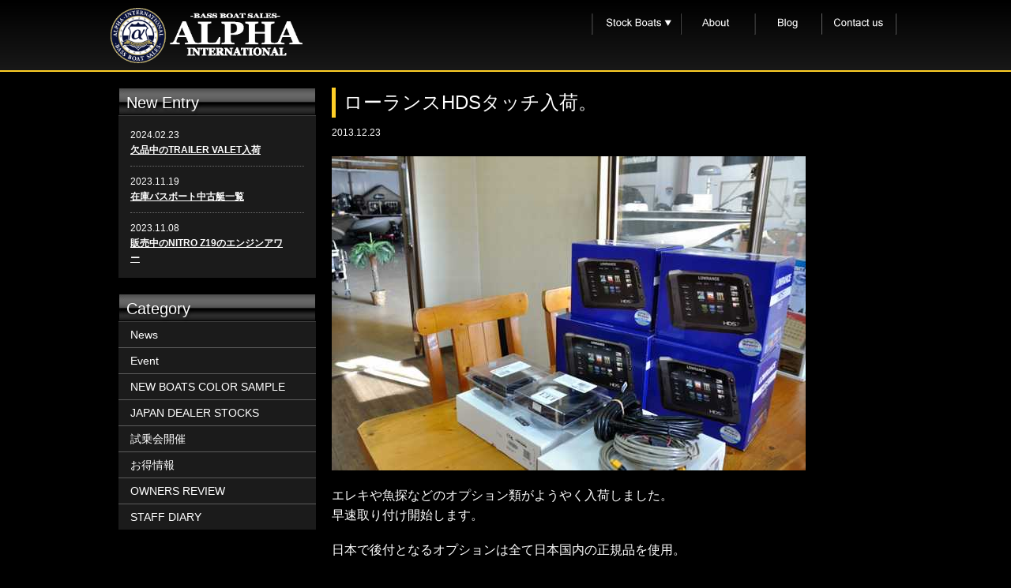

--- FILE ---
content_type: text/html; charset=UTF-8
request_url: http://alpha-bassboat.jp/%E3%83%AD%E3%83%BC%E3%83%A9%E3%83%B3%E3%82%B9hds%E3%82%BF%E3%83%83%E3%83%81%E5%85%A5%E8%8D%B7%E3%80%82
body_size: 6503
content:
<!DOCTYPE html>
<html lang="ja">
<head>
<meta charset="UTF-8">
<title>ローランスHDSタッチ入荷。 | バスボート販売｜ALPHA INTERNATIONAL｜</title>
<meta name="description" content="ナイトロボート正規ディーラー アルファインターナショナル。特別低金利 2.8％ローン実施中！全米販売数NO.1バスボート！TRACKER MARINE GROUP唯一の日本正規代理店！">
<meta name="keywords" content="NITRO JAPAN DEALER、バスボート販売、ナイトロボートジャパン、新艇、中古艇、琵琶湖、霞ケ浦、滋賀、関西、大阪、輸入、代行、委託、買い取り、Nitro、日本正規ディーラー">
<meta name="viewport" content="width=1080">
<meta name="SKYPE_TOOLBAR" content="SKYPE_TOOLBAR_PARSER_COMPATIBLE" />
<link rel="shortcut icon" href="http://alpha-bassboat.jp/bassboat/wp-content/uploads/2015/09/favicon.ico">

<!-- ここからOGP -->
<meta property="fb:admins" content="234981873377506" />
<meta property="og:type" content="website">
<meta property="og:description" content="後付となるオプションは全て日本国内の正規品を使用。">
<meta property="og:title" content="ローランスHDSタッチ入荷。">
<meta property="og:url" content="http://alpha-bassboat.jp/%e3%83%ad%e3%83%bc%e3%83%a9%e3%83%b3%e3%82%b9hds%e3%82%bf%e3%83%83%e3%83%81%e5%85%a5%e8%8d%b7%e3%80%82">
<meta property="og:description" content="(株)アルファインターナショナル。バスボート新艇、中古艇販売。厳選されたボートのみをアメリカより直輸入">
<meta property="og:title" content="バスボート販売｜ALPHA INTERNATIONAL｜">
<meta property="og:url" content="http://alpha-bassboat.jp">
<meta property="og:site_name" content="バスボート販売｜ALPHA INTERNATIONAL｜">
<meta property="og:image" content="http://alpha-bassboat.jp/bassboat/wp-content/uploads/2015/08/167.jpg">
<!-- ここまでOGP -->

<link href="http://alpha-bassboat.jp/bassboat/wp-content/themes/nitro/css/reset.css" rel="stylesheet">
<link href="http://alpha-bassboat.jp/bassboat/wp-content/themes/nitro/css/base.css" rel="stylesheet">
<link href="http://alpha-bassboat.jp/bassboat/wp-content/themes/nitro/css/jquery.bxslider.css" rel="stylesheet">
<link href='http://fonts.googleapis.com/css?family=Archivo+Black' rel='stylesheet' type='text/css'>
<!--[if lt IE 9]><script src="http://html5shim.googlecode.com/svn/trunk/html5.js"></script><![endif]-->
<script src="http://ajax.googleapis.com/ajax/libs/jquery/1.8.2/jquery.min.js"></script>
<script src="http://alpha-bassboat.jp/bassboat/wp-content/themes/nitro/js/jquery.bxslider.js"></script>
<script type="text/javascript">
$(document).ready(function(){
  $('.slider2').bxSlider({
    slideWidth: 220,
    minSlides: 3,
    maxSlides: 6,
    slideMargin: 10,
	pager: false,
	auto: true
  });
});  
</script>



<script>
$(function(){
    $('#subMenu li').hover(function(){
        $("ul:not(:animated)", this).slideDown();
    }, function(){
        $("ul.child",this).slideUp();
    });
});
</script>

<div id="fb-root"></div>
<script>(function(d, s, id) {
  var js, fjs = d.getElementsByTagName(s)[0];
  if (d.getElementById(id)) return;
  js = d.createElement(s); js.id = id;
  js.src = "//connect.facebook.net/ja_JP/sdk.js#xfbml=1&version=v2.7";
  fjs.parentNode.insertBefore(js, fjs);
}(document, 'script', 'facebook-jssdk'));</script>


<!-- All in One SEO Pack 2.8 by Michael Torbert of Semper Fi Web Design[63,111] -->
<meta name="description"  content="後付となるオプションは全て日本国内の正規品を使用。" />

<meta name="keywords"  content="staff diary" />

<link rel="canonical" href="http://alpha-bassboat.jp/ローランスhdsタッチ入荷。" />
<!-- /all in one seo pack -->
<link rel="alternate" type="application/rss+xml" title="バスボート販売｜ALPHA INTERNATIONAL｜ &raquo; ローランスHDSタッチ入荷。 のコメントのフィード" href="http://alpha-bassboat.jp/%e3%83%ad%e3%83%bc%e3%83%a9%e3%83%b3%e3%82%b9hds%e3%82%bf%e3%83%83%e3%83%81%e5%85%a5%e8%8d%b7%e3%80%82/feed" />
<link rel='stylesheet' id='contact-form-7-css'  href='http://alpha-bassboat.jp/bassboat/wp-content/plugins/contact-form-7/includes/css/styles.css?ver=3.9.1' type='text/css' media='all' />
<link rel='stylesheet' id='slimbox2-css'  href='http://alpha-bassboat.jp/bassboat/wp-content/plugins/wp-slimbox2/css/slimbox2.css?ver=1.1' type='text/css' media='screen' />
<link rel='stylesheet' id='lightboxStyle-css'  href='http://alpha-bassboat.jp/bassboat/wp-content/plugins/lightbox-plus/css/shadowed/colorbox.min.css?ver=2.7.2' type='text/css' media='screen' />
<script type='text/javascript'>
/* <![CDATA[ */
window.CKEDITOR_BASEPATH = "http://alpha-bassboat.jp/bassboat/wp-content/plugins/ckeditor-for-wordpress/ckeditor/";
var ckeditorSettings = { "textarea_id": "comment", "pluginPath": "http:\/\/alpha-bassboat.jp\/bassboat\/wp-content\/plugins\/ckeditor-for-wordpress\/", "autostart": true, "excerpt_state": false, "qtransEnabled": false, "outputFormat": { "indent": true, "breakBeforeOpen": true, "breakAfterOpen": true, "breakBeforeClose": true, "breakAfterClose": true }, "configuration": { "height": "160px", "skin": "moono", "scayt_autoStartup": false, "entities": true, "entities_greek": true, "entities_latin": true, "toolbar": "WordpressBasic", "templates_files": [ "http:\/\/alpha-bassboat.jp\/bassboat\/wp-content\/plugins\/ckeditor-for-wordpress\/ckeditor.templates.js" ], "stylesCombo_stylesSet": "wordpress:http:\/\/alpha-bassboat.jp\/bassboat\/wp-content\/plugins\/ckeditor-for-wordpress\/ckeditor.styles.js", "allowedContent": true, "customConfig": "http:\/\/alpha-bassboat.jp\/bassboat\/wp-content\/plugins\/ckeditor-for-wordpress\/ckeditor.config.js" }, "externalPlugins": [  ], "additionalButtons": [  ] }
/* ]]> */
</script>		<style type="text/css">
				#content table.cke_editor { margin:0; }
				#content table.cke_editor tr td { padding:0;border:0; }
		</style>
		<script type='text/javascript' src='http://alpha-bassboat.jp/bassboat/wp-includes/js/jquery/jquery.js?ver=1.11.0'></script>
<script type='text/javascript' src='http://alpha-bassboat.jp/bassboat/wp-includes/js/jquery/jquery-migrate.min.js?ver=1.2.1'></script>
<script type='text/javascript' src='http://alpha-bassboat.jp/bassboat/wp-content/plugins/wp-slimbox2/javascript/slimbox2.js?ver=2.04'></script>
<script type='text/javascript'>
/* <![CDATA[ */
var slimbox2_options = {"autoload":"1","overlayColor":"#000000","loop":"","overlayOpacity":"0.8","overlayFadeDuration":"400","resizeDuration":"400","resizeEasing":"swing","initialWidth":"250","initialHeight":"250","imageFadeDuration":"400","captionAnimationDuration":"400","caption":"el.title || el.firstChild.alt || el.firstChild.title || el.href || el.href","url":"1","selector":"div.entry-content, div.gallery, div.entry, div.post, div#page, body","counterText":"Image {x} of {y}","closeKeys":"27,88,67","previousKeys":"37,80","nextKeys":"39,78","prev":"http:\/\/alpha-bassboat.jp\/bassboat\/wp-content\/plugins\/wp-slimbox2\/images\/default\/prevlabel.gif","next":"http:\/\/alpha-bassboat.jp\/bassboat\/wp-content\/plugins\/wp-slimbox2\/images\/default\/nextlabel.gif","close":"http:\/\/alpha-bassboat.jp\/bassboat\/wp-content\/plugins\/wp-slimbox2\/images\/default\/closelabel.gif","picasaweb":"","flickr":"","mobile":""};
/* ]]> */
</script>
<script type='text/javascript' src='http://alpha-bassboat.jp/bassboat/wp-content/plugins/wp-slimbox2/javascript/slimbox2_autoload.js?ver=1.0.4b'></script>
<script type='text/javascript' src='http://alpha-bassboat.jp/bassboat/wp-content/plugins/ckeditor-for-wordpress/ckeditor/ckeditor.js?t=E8PA&#038;ver=3.9.34'></script>
<script type='text/javascript' src='http://alpha-bassboat.jp/bassboat/wp-content/plugins/ckeditor-for-wordpress/includes/ckeditor.utils.js?ver=3.9.34'></script>
<link rel="EditURI" type="application/rsd+xml" title="RSD" href="http://alpha-bassboat.jp/bassboat/xmlrpc.php?rsd" />
<link rel="wlwmanifest" type="application/wlwmanifest+xml" href="http://alpha-bassboat.jp/bassboat/wp-includes/wlwmanifest.xml" /> 
<link rel='prev' title='最近の欲しい物（その２）' href='http://alpha-bassboat.jp/%e6%9c%80%e8%bf%91%e3%81%ae%e6%ac%b2%e3%81%97%e3%81%84%e7%89%a9%ef%bc%88%e3%81%9d%e3%81%ae%ef%bc%92%ef%bc%89' />
<link rel='next' title='NITRO Z7 オプション作業完了！' href='http://alpha-bassboat.jp/nitro-z7-%e3%82%aa%e3%83%97%e3%82%b7%e3%83%a7%e3%83%b3%e4%bd%9c%e6%a5%ad%e5%ae%8c%e4%ba%86%ef%bc%81' />
<meta name="generator" content="WordPress 3.9.34" />
<link rel='shortlink' href='http://alpha-bassboat.jp/?p=2515' />
<!-- Favicon Rotator -->
<link rel="shortcut icon" href="http://alpha-bassboat.jp/bassboat/wp-content/uploads/2015/09/ﾌｧﾋﾞｺンALPHANITRO16.png" />
<link rel="apple-touch-icon-precomposed" href="http://alpha-bassboat.jp/bassboat/wp-content/uploads/2015/09/ﾌｧﾋﾞｺﾝ144-114x114.png" />
<!-- End Favicon Rotator -->
<!-- BEGIN: WP Social Bookmarking Light -->
<script>(function(d, s, id) {
  var js, fjs = d.getElementsByTagName(s)[0];
  if (d.getElementById(id)) return;
  js = d.createElement(s); js.id = id;
  js.src = "//connect.facebook.net/en_US/all.js#xfbml=1";
  fjs.parentNode.insertBefore(js, fjs);
}(document, 'script', 'facebook-jssdk'));</script>   
<style type="text/css">
.wp_social_bookmarking_light{
    border: 0 !important;
    padding: 10px 0 20px 0 !important;
    margin: 0 !important;
}
.wp_social_bookmarking_light div{
    float: left !important;
    border: 0 !important;
    padding: 0 !important;
    margin: 0 5px 0px 0 !important;
    min-height: 30px !important;
    line-height: 18px !important;
    text-indent: 0 !important;
}
.wp_social_bookmarking_light img{
    border: 0 !important;
    padding: 0;
    margin: 0;
    vertical-align: top !important;
}
.wp_social_bookmarking_light_clear{
    clear: both !important;
}
#fb-root{
    display: none;
}
.wsbl_twitter{
    width: 100px;
}
.wsbl_facebook_like iframe{
    max-width: none !important;
}</style>
<!-- END: WP Social Bookmarking Light -->
</head>
<body>

<div id="header">
  <div id="header_inner">
    <h1 id="head_logo"><a href="http://alpha-bassboat.jp/"><img src="http://alpha-bassboat.jp/bassboat/wp-content/themes/nitro/img/alpha-logo-734.png" width="100%" alt=""></a></h1>
    <div class="glovalNav">
      <ul id="trans-nav" class="clearfix">
        <!-- <li><a href="#"><img src="http://alpha-bassboat.jp/bassboat/wp-content/themes/nitro/img/gnav01.png" width="126" height="30" alt=""></a>
		<ul>
          <li><a href="http://alpha-bassboat.jp/nitro-z-17">2018 NITRO Z-17</a></li>
          <li><a href="http://alpha-bassboat.jp/nitro-z-18">2018 NITRO Z-18</a></li>
          <li><a href="http://alpha-bassboat.jp/nitro-z-19">2018 NITRO Z-19</a></li>
          <li><a href="http://alpha-bassboat.jp/nitro-z-20">2018 NITRO Z-20</a></li>
          <li><a href="http://alpha-bassboat.jp/nitro-z-21">2018 NITRO Z-21</a></li>
          <li><a href="http://alpha-bassboat.jp/pro-team-175-txw">2018 TRACKER175TXW</a></li>
          <li><a href="http://alpha-bassboat.jp/tracker-pro160">2018 TRACKER Pro 160</a></li>
          <li><a href="http://alpha-bassboat.jp/tracker-pro170">2018 TRACKER Pro 170</a></li>
        </ul>
        </li> -->
        <li><a href="#"><img src="http://alpha-bassboat.jp/bassboat/wp-content/themes/nitro/img/gnav02.png" width="113" height="30" alt=""></a>
        <ul>
          <li><a href="http://alpha-bassboat.jp/category/newboats">NEW BOATS COLOR SAMPLE</a></li>
          <li><a href="http://alpha-bassboat.jp/category/usedboats">JAPAN DEALER STOCKS</a></li>
        </ul>
        </li>
        <!-- <li><a href="http://alpha-bassboat.jp/movie-history"><img src="http://alpha-bassboat.jp/bassboat/wp-content/themes/nitro/img/gnav03.png" width="66" height="30" alt=""></a></li> -->
        <li><a href="http://alpha-bassboat.jp/company"><img src="http://alpha-bassboat.jp/bassboat/wp-content/themes/nitro/img/gnav04.png" width="93" height="30" alt=""></a></li>
        <li><a href="http://alpha-bassboat.jp/blogtop"><img src="http://alpha-bassboat.jp/bassboat/wp-content/themes/nitro/img/gnav05.png" width="85" height="30" alt=""></a></li>
        <li><a href="http://alpha-bassboat.jp/contact"><img src="http://alpha-bassboat.jp/bassboat/wp-content/themes/nitro/img/gnav06.png" width="95" height="30" alt=""></a></li>
      </ul>
    </div>
  </div>
</div><!--/header-->



<!--<div id="subNav_outer">
  <div id="subNav">
    <ul class="clearfix">
      <li><a href="http://alpha-bassboat.jp/about-nitro">ABOUT NITRO</a></li>
      <li><a href="http://alpha-bassboat.jp/perfotmance">PERFORMANCE</a></li>
      <li><a href="http://alpha-bassboat.jp/construction">CONSTRUCTION</a></li>
      <li><a href="http://alpha-bassboat.jp/fishability">FISHABILITY</a></li>
      <li><a href="http://alpha-bassboat.jp/loan">ローンのご案内</a></li>
      <li><a href="http://alpha-bassboat.jp/review/">試乗体験レポート</a></li>
      <li><a href="http://alpha-bassboat.jp/dealer-service-factory">DEALER SERVICE FACTORY</a></li>
    </ul>
  </div>
</div>-->
<div class="container">
  <div class="sidebar">  
<div class="sidebox">
  <dl>
    <dt class="cat_title">New Entry</dt>
    <dd>
    <ul>
        
    
      
      <li>
      <div class="new_entry">
          <p class="new_date">2024.02.23</p>
          <p class="new_title"><a href="http://alpha-bassboat.jp/%e6%ac%a0%e5%93%81%e4%b8%ad%e3%81%aetrailer-valet%e5%85%a5%e8%8d%b7">欠品中のTRAILER VALET入荷</a></p>
      </div>
      </li>
    
      
      <li>
      <div class="new_entry">
          <p class="new_date">2023.11.19</p>
          <p class="new_title"><a href="http://alpha-bassboat.jp/usedbassboat">在庫バスボート中古艇一覧</a></p>
      </div>
      </li>
    
      
      <li>
      <div class="new_entry">
          <p class="new_date">2023.11.08</p>
          <p class="new_title"><a href="http://alpha-bassboat.jp/%e8%b2%a9%e5%a3%b2%e4%b8%ad%e3%81%aenitro-z19%e3%81%ae%e3%82%a8%e3%83%b3%e3%82%b8%e3%83%b3%e3%82%a2%e3%83%af%e3%83%bc">販売中のNITRO Z19のエンジンアワー</a></p>
      </div>
      </li>
    
        </ul>
        </dd>
  </dl>
  <dl>
  <dt class="cat_title">Category</dt>
  <dd class="p0">
  <ul class="categoryNav">  
    <li><a href="http://alpha-bassboat.jp/?cat=2">News</a></li>
    <li><a href="http://alpha-bassboat.jp/?cat=3">Event</a></li>    
    <li><a href="http://alpha-bassboat.jp/?cat=5">NEW BOATS COLOR SAMPLE</a></li>
    <li><a href="http://alpha-bassboat.jp/?cat=6">JAPAN DEALER STOCKS</a></li>
    <li><a href="http://alpha-bassboat.jp/?cat=16">試乗会開催</a></li>
    <li><a href="http://alpha-bassboat.jp/?cat=4">お得情報</a></li>
    <li><a href="http://alpha-bassboat.jp/?cat=17">OWNERS REVIEW</a></li>
    <li><a href="http://alpha-bassboat.jp/?cat=19">STAFF DIARY</a></li>
  </ul>
  </dd>
</dl></div>

</div>
<div class="blogmain">
<h2 class="mb10">ローランスHDSタッチ入荷。</h2>
<p class="date mb20">2013.12.23</p>
<p>
	<a href="http://alpha-bassboat.jp/bassboat/wp-content/uploads/2015/08/167.jpg"><img alt="1" class="alignnone size-full wp-image-2516" height="398" src="http://alpha-bassboat.jp/bassboat/wp-content/uploads/2015/08/167.jpg" width="600" /></a>
</p>
<p>
	&nbsp;
</p>
<p>
	<span style="font-size: 16px;">エレキや魚探などのオプション類がようやく入荷しました。<br />
	早速取り付け開始します。</span>
</p>
<p>
	&nbsp;
</p>
<p>
	<span style="font-size: 16px;">日本で後付となるオプションは全て日本国内の正規品を使用。</span>
</p>
<p>
	<br />
	&nbsp;
</p>
<p>
	&nbsp;</p>

<aside class="Sns">
<div class='wp_social_bookmarking_light'><div class="wsbl_facebook_like"><div id="fb-root"></div><fb:like href="" layout="button_count" action="like" width="100" share="false" show_faces="false" ></fb:like></div><div class="wsbl_twitter"><iframe allowtransparency="true" frameborder="0" scrolling="no" src="//platform.twitter.com/widgets/tweet_button.html?url=&amp;text=&amp;lang=ja&amp;count=horizontal" style="width:130px; height:20px;"></iframe></div></div><br class='wp_social_bookmarking_light_clear' /></aside>

<div class="pagerCont2">
<ul class="pager">
  <li class="prev"><a href="http://alpha-bassboat.jp/%e6%9c%80%e8%bf%91%e3%81%ae%e6%ac%b2%e3%81%97%e3%81%84%e7%89%a9%ef%bc%88%e3%81%9d%e3%81%ae%ef%bc%92%ef%bc%89" rel="prev">« 前の記事へ</a></li>
  <li class="next"><a href="http://alpha-bassboat.jp/nitro-z7-%e3%82%aa%e3%83%97%e3%82%b7%e3%83%a7%e3%83%b3%e4%bd%9c%e6%a5%ad%e5%ae%8c%e4%ba%86%ef%bc%81" rel="next">次の記事へ »</a></li>
</ul>
</div>

</div>

</div>

<div class="w980 mb20 clearfix">
<div class="contactNav">
  <ul class="clearfix">
    <li><a href="http://alpha-bassboat.jp/contact"><img src="http://alpha-bassboat.jp/bassboat/wp-content/themes/nitro/img/contNav01.jpg" width="236" height="109" alt=""></a></li>
    <li class="contNav2"><p class="tell">072-866-9007</p></li>
    <li><img src="http://alpha-bassboat.jp/bassboat/wp-content/themes/nitro/img/contNav03.jpg" width="240" height="109" alt=""></li>
  </ul>
</div>
</div>
<div class="carousel_wrap mb20" style="display: none;">
  <ul class="slider2">
    <li><a href="http://alpha-bassboat.jp/?cat=16"><img src="http://alpha-bassboat.jp/bassboat/wp-content/themes/nitro/img/carousel_01.png" alt="試乗会開催"></a></li>
    <li><a href="http://alpha-bassboat.jp/?cat=4"><img src="http://alpha-bassboat.jp/bassboat/wp-content/themes/nitro/img/carousel_02.png" alt="お得情報"></a></li>
    <li><a href="http://alpha-bassboat.jp/?p=3699"><img src="http://alpha-bassboat.jp/bassboat/wp-content/themes/nitro/img/carousel_08.png" alt="TEST RIDE REVIEW"></a></li>
    <li><a href="https://www.facebook.com/nitroboatjapan" target="_blank"><img src="http://alpha-bassboat.jp/bassboat/wp-content/themes/nitro/img/carousel_04.png" alt="facebook"></a></li>
    <li><a href="http://alpha-bassboat.jp/?cat=17"><img src="http://alpha-bassboat.jp/bassboat/wp-content/themes/nitro/img/carousel_05.png" alt="OWNERS REVIEW"></a></li>
    <!--<li><a href="http://alpha-bassboat.jp/review"><img src="http://alpha-bassboat.jp/bassboat/wp-content/themes/nitro/img/carousel_03.png" alt="試乗体験レポート"></a></li>-->
    <li><a href="http://www.alpha-international.jp/" target="_blank"><img src="http://alpha-bassboat.jp/bassboat/wp-content/themes/nitro/img/carousel_06.png" alt="ALPHA　WEBSITE"></a></li>
    <li><a href="http://alpha-bassboat.jp/custom-color-selector"><img src="http://alpha-bassboat.jp/bassboat/wp-content/themes/nitro/img/carousel_07.png" alt=""></a></li>

  </ul>
</div>
<div id="footer">
  <div id="footer_in">
  <ul class="footNav clearfix">
    <li><a href="http://alpha-bassboat.jp/">Home</a></li>
    <li><a href="http://alpha-bassboat.jp/category/newboats">New boats color sample</a></li>
    <li><a href="http://alpha-bassboat.jp/category/usedboats">Stock Boats</a></li>
    <li><a href="http://alpha-bassboat.jp/movie-history">Movie</a></li>
    <li><a href="http://alpha-bassboat.jp/company">About</a></li>
    <li><a href="http://alpha-bassboat.jp/blogtop">Blog</a></li>
    <li><a href="http://alpha-bassboat.jp/contact">Contact</a></li>
    <li><a href="https://www.facebook.com/nitroboatjapan" target="_blank">Facebook</a></li>
  </ul>
  <p class="copyright">© Copyright 2014 ALPHA INTERNATIONAL.CO. LTD All rights reserved</p>
  </div>
</div>
<!-- BEGIN: WP Social Bookmarking Light -->
<!-- END: WP Social Bookmarking Light -->
<!-- Lightbox Plus Colorbox v2.7.2/1.5.9 - 2013.01.24 - Message: 0-->
<script type="text/javascript">
jQuery(document).ready(function($){
  $("a[rel*=lightbox]").colorbox({initialWidth:"30%",initialHeight:"30%",maxWidth:"90%",maxHeight:"90%",opacity:0.8});
});
</script>
<script type='text/javascript' src='http://alpha-bassboat.jp/bassboat/wp-content/plugins/contact-form-7/includes/js/jquery.form.min.js?ver=3.51.0-2014.06.20'></script>
<script type='text/javascript'>
/* <![CDATA[ */
var _wpcf7 = {"loaderUrl":"http:\/\/alpha-bassboat.jp\/bassboat\/wp-content\/plugins\/contact-form-7\/images\/ajax-loader.gif","sending":"\u9001\u4fe1\u4e2d ..."};
/* ]]> */
</script>
<script type='text/javascript' src='http://alpha-bassboat.jp/bassboat/wp-content/plugins/contact-form-7/includes/js/scripts.js?ver=3.9.1'></script>
<script type='text/javascript' src='http://alpha-bassboat.jp/bassboat/wp-content/plugins/lightbox-plus/js/jquery.colorbox.1.5.9-min.js?ver=1.5.9'></script>
</body>
</html>






--- FILE ---
content_type: text/css
request_url: http://alpha-bassboat.jp/bassboat/wp-content/themes/nitro/css/base.css
body_size: 6858
content:
@charset "UTF-8";
body, html {
width: 100%;
overflow-x: hidden;
}

html {overflow-y: scroll; height: 100%;}
body {
	background:#000;
  font: 12px/1.6 "ヒラギノ角ゴ Pro W3","Hiragino Kaku Gothic Pro","メイリオ",Meiryo,"ＭＳ Ｐゴシック",sans-serif;
  color:#FFF;
  -webkit-text-size-adjust: 100%;
  _display: inline;
  _zoom: 1;
}
a { color:#384f83; text-decoration:underline;}
/* clearfix */
.clearfix:after {
  content: ".";
  display: block;
  clear: both;
  height: 0;
  visibility: hidden;
}
.clearfix {
  min-height: 1px;
}
* html .clearfix {
  height: 1px;
  /*\*//*/
  height: auto;
  overflow: hidden;
  /**/
}
/*--------------------------General-----------------------------*/
.center {text-align:center;}
.right {text-align:right;}
.top {vertical-align:top;}
.noboder {border:none !important;}
.left {float:left;}
/*--------------------------Margin-----------------------------*/
.p0 {padding:0 !important;}
.ptb10 {padding:10px 0 !important;}
.prl20 {padding:0 20px !important;}
.m0 {margin:0 !important;}
.mt5 {margin-top:5px !important;}
.mt10 {margin-top:10px !important;}
.mt15 {margin-top:15px !important;}
.mt20 {margin-top:20px !important;}
.mt30 {margin-top:30px !important;}
.mt40 {margin-top:40px !important;}
.mt50 {margin-top:50px !important;}
.mt60 {margin-top:60px !important;}
.mt70 {margin-top:70px !important;}
.mt80 {margin-top:80px !important;}
.mb5 { margin-bottom:5px !important;}
.mb10 { margin-bottom:10px !important;}
.mb20 { margin-bottom:20px !important;}
.mb40 { margin-bottom:40px !important;}
.mr20 { margin-right:20px !important;}
.mr40 { margin-right:40px !important;}
.mr50 { margin-right:50px !important;}
.mr70 { margin-right:70px !important;}
.ml5 {margin-left:5px !important;}
.ml10 {margin-left:10px !important;}
.ml15 {margin-left:15px !important;}
/*--------------------------Fonts-----------------------------*/
.f12 {font-size:12px !important;}
.f13or {font-size:13px !important; color:#e94609;}
.f14  {font-size:14px !important;}
.f15b {font-size:15px !important; font-weight:bold;}
.f15p {font-size:15px !important; line-height:180%; }
.f18  {font-size:18px !important;}
.f18b {font-size:18px !important; font-weight:bold;}
.f20  {font-size:20px !important;}
.f24  {font-size:24px !important;}
.fbl14 {color:#374c83; font-size:14px !important; font-weight:bold;}
.bold {font-weight:bold;}
.yellow {color:#ffcf27;}
.orange {color:#e94609;}
.red {color:#ff0000;}
.mos {color:#009944;}
/*--------------------------Outline-----------------------------*/
.container {width:980px; min-height:600px; margin:0 auto; padding:20px 0;}
.w980 {width:980px; margin:0 auto;}
.w1080 {width:1080px; margin:0 auto;}
#visual {margin-bottom:20px;}
/*--------------------------Header-----------------------------*/
#header {
	width:100%;
	position:relative;
	padding-top: 10px;
	border-bottom:2px solid #ffcf27;
	background: -webkit-linear-gradient(top, #000, #181818); /* Chrome 10+, Safari 5.1+ */
	background: -moz-linear-gradient(top, #000, #181818);    /* 3.6+ */
	background: -ms-linear-gradient(top, #000, #181818);     /* 10+ */
	background: -o-linear-gradient(top, #000, #181818);      /* 11.1+ */
	background: linear-gradient(to bottom, #000, #181818);   /* Standard */
}
#header_inner {width:1000px; height:79px; margin:0 auto; position:relative;}
#head_logo { width:363px; position:absolute; top: 0; left: 0;}
#head_logo a img { width: 67%;}

.glovalNav {position:absolute; top:5px; right:5px;}
.glovalNav ul li {float:left;}
.glovalNav ul li a {color:#FFF; font-size:14px; text-decoration:none;}
#socialNav {position:absolute; top:45px; right:10px;}

/*  Dropdown menu */
#trans-nav li {position:relative; height:21px;}
#trans-nav li ul {display:none; position: absolute; left: 0; top:25px; width: 220px; background: #000; opacity:0.8; list-style-type: none; padding: 50px 0 0 20px; margin: 0; }
#trans-nav li:hover ul { display:block; z-index:99999; padding-top:20px;  }

#trans-nav li ul li { float: none; display:block; /*position: static; */ height: 0; line-height: 0; background: none; }
#trans-nav li:hover ul li { height: 25px; line-height: 10px;}

#trans-nav li ul li a {color:#FFF; text-decoration:none;}
#trans-nav li ul li a:hover { color:#ffcf27; }

#subNav_outer {background:url(../img/bg_subNav.jpg) repeat-x; width:100%; height:26px;}
#subNav {width:980px; margin:0 auto;}
#subNav ul li {float:left; padding-top:5px; margin-right:20px;}
#subNav ul li a {color:#FFF; text-decoration:none; text-shadow: 2px 4px 3px rgba(0,0,0,0.3);}
/*--------------------------Visual-----------------------------*/
.visual_wrap {margin:0 auto; border-bottom:1px solid #444;}
@media screen and (min-width:1024px){.visual_wrap {width:1080px;}}

.visual {background:url(../img/bg_slider2.jpg) repeat-x; width:100%;}
.visual_in {width:980px; height:429px; margin:0 auto; padding:15px 0 10px 0; position:relative;}
.carousel_wrap {background:url(../img/bg_stripe_03.jpg) repeat; width:1080px; margin:0 auto; padding:10px 0;}

.popNav_wrap {background:#000; /*opacity:0.7;*/ position:absolute; top:15px; left:0px; z-index:1000;}
.popNav_wrap ul li {/*padding:10px 20px;*/ border-bottom:1px solid #333;}
.popNav_wrap ul li a {color:#FFF; text-decoration:none; text-shadow: 2px 4px 3px rgba(0,0,0,0.3);}
.popNav_wrap ul li:hover {background:#333;}

.ExpandHeader {background:#000; opacity:1; font-size:14px; line-height:35px;width:196px; height:35px; position:absolute; top10px; z-index:1000; border-left:5px solid #d3021e;}
.ExpandHeader:hover {background:#333; opacity:0.7;}
input[type="checkbox"].ExpandCheckBox {display: none;}
input[type="checkbox"].ExpandCheckBox + .ExpandHeader {display:block; text-align:center;  background: -webkit-linear-gradient(top, #000, #222); /* Chrome 10+, Safari 5.1+ */}
input[type="checkbox"].ExpandCheckBox:checked + .ExpandHeader {display:block; text-align:center;}
input[type="checkbox"].ExpandCheckBox + label + div.popNav_wrap {display: block; -moz-transition: .3s; -webkit-transition: .3s; -o-transition: .3s; -ms-transition: .3s; transition: .3s;}
input[type="checkbox"].ExpandCheckBox:checked + label + div.popNav_wrap {display: block;}
/*--------------------------Pagetop-----------------------------*/
.pagetop {width:940px; height:104px; position:relative; margin:0 auto;}
.pagetop a { width:118px; height:104px;position:absolute; bottom:0; right:0;}
/*--------------------------Footer-----------------------------*/
#footer {width:100%; border-top:2px solid #ffcf27;clear: both;}
#footer_in {width:980px; height:94px; margin:0 auto; position:relative;}
.footNav { width:700px; margin:10px  auto 20px;} 
.footNav li {float:left; padding-right:20px;}
.footNav li a {color:#FFF; font-size:14px; text-decoration:none;}
.footNav li a:hover {color:#ffcf27;}
.copyright {color:#666; text-align:center;}
/*--------------------------Side-----------------------------*/
.side {width:250px; float:left; margin-right:20px;}
.side_menu {background:#1b1b1b;}
.side_menu ul li {padding:10px; border-bottom:1px solid #333;}
.side_menu ul li:hover {background:#444;}
.side_menu ul li a {color:#FFF; text-decoration:none;}
.side_title {background:url(../img/bg_side_title.jpg) no-repeat; height:35px; color:#FFF; font-size:20px; text-shadow: 2px 4px 3px rgba(0,0,0,0.3); padding:2px 0 0 5px;}
/*--------------------------Main-----------------------------*/
.main {width:710px; float:left;}
.main p {line-height:220%;}
.model_titles {background:url(../img/h3_model_titles.png) no-repeat; font-size:18px; line-height:30px; height:30px; padding-left:10px;}
/*--------------------------BOAT TOP-----------------------------*/
.left_thumb {width:358px; float:left; margin-right:20px;}
.right_txt {width:332px; float:left; padding:5px 0;}
.right_txt h4 {font-size:30px;}
/*--------------------------BOAT SPEC-----------------------------*/
.table_box {background:#191919;}
.spec {text-align:left; width:50%; float:left;}
.rb { background:url(../img/line_left.jpg) right repeat-y;}
.spec tr { background:url(../img/line_bottom.jpg) 0 bottom repeat-x;}
.spec th {width:50%; padding:10px 15px;}
.spec td {padding:10px 15px;}
/*--------------------------BOAT FURURES-----------------------------*/
.future_box { border:1px solid #444; float:left;}
.itemize {font-size:14px; border-left:5px solid #ffb307; margin:10px; padding-left:10px;}
ul.accordion {background:#DDD; width:353px;}
ul.accordion a {color:#FFF; font-weight:bold; text-decoration:none; display:block; padding:7px 10px;}
ul.accordion span {padding:10px;  color:#FFF; font-weight:bold;}
ul.accordion ul { display:none;}
ul.accordion > li {}
ul.accordion > li > p { background:url(../img/bg_features.jpg) repeat-x; height:26px; padding:0 10px;}
ul.accordion > li > p span { background:url(../img/open.png) left no-repeat; padding-left:20px;}
ul.accordion > li > p span.open { background-image:url(../img/close.png);}
ul.accordion > li > ul > li { background:#191919;}
ul.accordion > li > ul > li > p { background:#999;}
ul.accordion > li > ul > li > a { background:url(../img/line_bottom.jpg) 0 bottom repeat-x; font-size:10px;}
ul.accordion > li > ul > li > ul > li { background:#FFF; border-bottom:1px dotted #888;}
ul.accordion > li > ul > li > ul > li:last-child { border:none;}
/*--------------------------BOAT COLORS-----------------------------*/
.color_box {width:710px; height:412px; position:relative;}
.color_box object {z-index:0;}
.hiden_botton {position:absolute; right:0; bottom:0; display:block; background:#3F3; width:232px; height:29px;}
/*--------------------------CONTACT NAV-----------------------------*/
.contactNav {float:right;}
.contactNav ul li {float:left;}
/*--------------------------STOCK BOAT-----------------------------*/
.stockList li {width:958px; border:1px solid #5e5e5e; padding:10px; margin-bottom:20px;}
.stock_thumb {float:left; margin-right:10px;}
.spec_grah {width: 700px; border-collapse: collapse;}
.spec_grah th{background-color:#313131; color: #FFF; text-align: left;vertical-align: top; padding: 6px; border: 1px solid #626262;}
.spec_grah td{background-color: #959595; padding: 6px; border: 1px solid #626262;}
.add_detail a {color:#ffcf27; font-size:14px; text-decoration:underline;}
/*--------------------------ABOUT-----------------------------*/
h3.sub_title {font-size:18px; border-left:3px solid #ffcf27; padding-left:10px;}
.company_table .spec {background:#1b1b1b; text-align:left; width:100%; float:none;}
.company_table .spec tr {background:url(../img/line_bottom.jpg) 0 bottom repeat-x;}
.company_table .spec th {background:url(../img/line_left.jpg) right repeat-y; width:30%; padding:15px 25px;}
.company_table .spec td {background:url(../img/line_bottom.jpg) 0 bottom repeat-x #303030; padding:15px 25px;}



/*--------------------------BLOG-----------------------------*/
.sidebar {width:250px; float:left; margin-right:20px;}
.main_title {background:url(../img/bg_blog_title.png) no-repeat; color:#FFF; font-size:18px; text-shadow: 2px 4px 3px rgba(0,0,0,0.3); padding:2px 0 0 10px;}
.cat_title {background:url(../img/bg_side_title.jpg) no-repeat; color:#FFF; font-size:20px; text-shadow: 2px 4px 3px rgba(0,0,0,0.3); padding:3px 0 0 10px; border-bottom:1px solid #434343;}
.sidebox {margin-bottcom:20px;}
.sidebox dl {margin-bottom:20px;}
.sidebox dd {background: #1b1b1b; color:#45362c; padding:5px 15px;}
.sidebox li {border-bottom:1px dotted #6a6a6a;}
.sidebox li:last-child {border: none;}
.new_entry {width: 200px; padding: 10px 0; /*height: 60px;*/}
.new_date {color:#FFF;}
.new_title {font-weight:bold;}
.new_title a {color:#FFF;}

.categoryNav li {border-bottom:1px solid #5c5c5c; padding:5px 15px;}
.categoryNav li a {color:#FFF; font-size:14px; text-decoration:none;}

.blogmain {width:710px; float:left; margin-bottom:40px;}
.blogmain h2 {font-size:24px; border-left:5px solid #ffcf27; padding-left:10px;}
.blogmain date {color:#FFF; font-size:12px;}

.catNav {float:right;}
.catNav li {background:#444; border-radius: 2px;  -webkit-border-radius: 2px; -moz-border-radius: 2px; float:left; margin-right:10px; padding:3px 18px;}
.catNav li:nth-child(6) {margin-right:0;}
.catNav li a {color:#FFF; text-decoration:none;}
.catNav li:hover {background:#555;}

.entry_list {width:1000px; overflow:hidden;}
.entry_list ul li {width:480px; float:left; margin-right:20px; margin-bottom:20px;}
.entry_list ul li:nth-child(even) {margin-right:0;}
.entry_wrap {
	height:144px; padding:20px 10px;
	border-radius: 5px;  -webkit-border-radius: 5px; -moz-border-radius: 5px;
	background: -webkit-linear-gradient(top, #686968, #0e0e0e); /* Chrome 10+, Safari 5.1+ */
	background: -moz-linear-gradient(top, #686968, #0e0e0e);    /* 3.6+ */
	background: -ms-linear-gradient(top, #686968, #0e0e0e);     /* 10+ */
	background: -o-linear-gradient(top, #686968, #0e0e0e);      /* 11.1+ */
	background: linear-gradient(to bottom, #686968, #0e0e0e);   /* Standard */
}
.entry_wrap dl {width: 222px; margin-left: 230px; line-height: 1.5;}
.entry_wrap dl dt {font-size:14px; margin-bottom:5px;}
.entry_wrap dl dd {margin-bottom:5px;} 

/*--------------------------RIDE REVIEWS-----------------------------*/
.review_left {float:left; margin-right:10px;}
.model_info {background:url(../img/bg_review_left.jpg) repeat-x; height:140px; padding:10px 20px;}
.model_info h3 { font-size:30px; text-shadow: 2px 4px 3px rgba(0,0,0,0.3)}
.review_thumb {float:left;}


.review_list {width:1000px; overflow:hidden;}
.review_list ul li {
	background: -webkit-linear-gradient(top, #686968, #0e0e0e); /* Chrome 10+, Safari 5.1+ */
	background: -moz-linear-gradient(top, #686968, #0e0e0e);    /* 3.6+ */
	background: -ms-linear-gradient(top, #686968, #0e0e0e);     /* 10+ */
	background: -o-linear-gradient(top, #686968, #0e0e0e);      /* 11.1+ */
	background: linear-gradient(to bottom, #686968, #0e0e0e);   /* Standard */
	border-radius: 2px;  -webkit-border-radius: 2px; -moz-border-radius: 2px;
	width:210px; height:305px; float:left; margin-right:20px; margin-bottom:20px; padding:10px; position:relative;
}
.review_list ul li:nth-child(4) {margin-right:0;}
.rphoto_wrap {display:block; margin-bottom:10px;}
.review_photo {background:#FFF; width:210px; height:157px; display:table-cell; vertical-align:middle;}
.r_title {margin-bottom:5px;}
.r_title a {color:#ffcf27;}
.r_exept {margin-bottom:5px;}
.r_icon {position:absolute; bottom:10px;}

/*--------------------------PAGER-----------------------------*/
#pagingCont {
  width: 710px;
  position: relative;
  overflow: hidden;
  padding: 20px 0;
}
ul.paging {position: relative;left:0; float: left;}
ul.paging li {float:left; margin-right: 5px; border:1px solid #FFF; font-weight: bold;}
ul.paging li.prev,
ul.paging li.next { border: none }
ul.paging li a {	position: relative;	display: block;	padding: 3px 8px; color: #FFF;}
ul.paging li a:link,
ul.paging li a:visited {text-decoration:none;}
ul.paging li a:hover,
ul.paging li a:active {background-color: #FFF; text-decoration:none; color:#000;}
ul.paging li em {display:block;	padding:3px 8px; background:#FFF; color:#000;}

.pager {height:50px;}
a.page-numbers,
.pager .current{
	background:#000;
	border:solid 1px #FFF;
	padding:5px 8px;
	margin:0 2px;
	color:#FFF;
}
.pager .current{
	background:#FFF;
	color:rgba(0,0,0,1);
}

/*--------------------------ABOUT NITRO-----------------------------*/
.about_nitro1_sub1 {background:url(../img/bg_aboutnitro_1.jpg) no-repeat; width:980px; height:734px; position:relative;}
.about_nitro1_sub1 .txt1 {width:410px; position:absolute; top:417px; right:20px;}
.about_nitro1_sub1 .txt2 {width:410px; position:absolute; top:547px; right:20px;}
.about_nitro1_sub2 {background:url(../img/bg_aboutnitro_2.jpg) no-repeat; width:980px; height:335px; position:relative; margin-bottom:20px;}
.about_nitro1_sub2 .txt1 { font-size:16px; width:410px; position:absolute; top:20px; right:20px;}

.about_nitro_tradition {background:url(../img/bg_tradition.jpg) no-repeat; width:980px; height:1034px; position:relative;}
.about_nitro_tradition  p {line-height:180% !important;}
.about_nitro_tradition .txt1 {font-size:14px; width:940px; position:absolute; top:90px; left:20px;}
.about_nitro_tradition .txt2 {font-size:14px; width:940px; position:absolute; top:667px; left:20px;}
.about_nitro_tradition .txt3 {font-size:14px; width:594px; position:absolute; top:790px; left:20px;}

.about_nitro2 {background:url(../img/bg_peformance.jpg) no-repeat; width:980px; height:1094px; position:relative;}
.about_nitro2 .txt1 {font-size:14px; width:360px; position:absolute; top:178px; right:5px;}
.about_nitro2 .txt2 {font-size:14px; width:460px; position:absolute; top:500px; right:10px;}

.aboutNav {width:980px; overflow:hidden; margin-bottom:40px;}
.aboutNav ul .prev {float:left;}
.aboutNav ul .next {float:right;}

.about_nitro4 {background:url(../img/bg_fishability4.jpg) no-repeat; width:980px; height:734px; position:relative;}
.about_nitro4 .txt1 {font-size:14px; width:390px; position:absolute; top:385px; left:35px;}


/*.about_nitro4 ol { font-size:10px; list-style:decimal; line-height:220%;}*/
.num1 ol{
counter-reset:number;/* 名前を付けたカウンターをリセット */
list-style:none;/* olが数字を付けることをキャンセル */
margin:0;
padding:0;
}
.num1 ol li{
/* リスト部分は好きに装飾！ */
position: static;
margin-bottom:5px;
}
.num1 ol li:before{
  /* カウンタ（数字になる部分） */
  counter-increment: number;/* 任意の名前を付けて！ */
  content: counter(number);/* 名前を付けたカウンターを呼び出し */
  float: left;
  background: #FFF;
  width: 1.5em;
  height: 1.5em;
  color: #000;
  text-align: center;
  line-height: 1.5;
  margin-right:10px;
}

.about_nitro4 .num1 { font-size:11px; position:absolute; top:10px; left:470px;}
/*--------------------------LOAN-----------------------------*/
.loan_wrap { width:940px; padding:0 20px; line-height:200%;}
.payment { width:470px; border:1px solid #FFF;}
.payment tr { text-align:left; border-bottom:1px solid #FFF;}
.payment th {border-right:1px solid #FFF;  padding:5px 10px;}
.payment td { padding:5px 10px;}

.cutom_top ul li {float:left;}

.spectab {font-size:12px; width:710px; border:1px solid #FFF; margin:20px 0;}
.spectab tr { text-align:left; border-bottom:1px solid #FFF;}
.spectab th {border-right:1px solid #FFF;  padding:5px 10px;}
.spectab td { padding:5px 10px;}

.contNav2 {background:url(../img/bg_contNav02.jpg) no-repeat; width:234px; height:109px; position:relative;}
.contNav2 .tell {position:absolute; top:40px; left:20px; color:#FFF; font-size:22px; }
.contNav2 .tell a{color: #fff!important; text-decoration: none!important; }

ul.pager {position: relative; left: 0; float: left;}
ul.pager li {float: left; margin-right: 15px;}
ul.pager li a {color: #FFF; position: relative; display: block; padding: 3px 8px;}
.pagerCont2 {border-top:1px solid #FFF; width:710px; margin-top:40px; padding-top:20px;}


/*--------------------------COLOR 選択ページ-----------------------------*/
input#back {
	margin:50px 0;
	padding:20px 50px;
	border:1px solid #FFF;
	color:#FFF;
	background: -webkit-linear-gradient(top, #000, #181818); /* Chrome 10+, Safari 5.1+ */
	background: -moz-linear-gradient(top, #000, #181818);    /* 3.6+ */
	background: -ms-linear-gradient(top, #000, #181818);     /* 10+ */
	background: -o-linear-gradient(top, #000, #181818);      /* 11.1+ */
	background: linear-gradient(to bottom, #000, #181818);   /* Standard */
}

.SelectColorNavi {margin-bottom:10px;}
.SelectColorNavi li {
	display:inline-block;
	margin:0 1px;
}


/*--------------------------トップページ-----------------------------*/
ul#subMenu li{ float: left; position: relative; margin: 0; width: 200px; height: 45px; line-height: 45px; text-align: center; background-color: rgba(0,0,0,.8); font-size: 14px; display: block; border-left: 5px solid #d3021e; box-sizing: border-box; }
ul.child{ display: none; position: absolute; padding: 0; left: -5px; }
ul.child li{ padding: 0 0 0 10px!important; border-left: 0!important; background-color: rgba(0,0,0,.7); font-size: 12px!important; margin-left: -5px; text-align: left!important; border-bottom: 1px solid #333; }
ul.child li a{ display: block; color: #fff; }
#subMenu li:hover{ background-color: rgba(51,51,51,.5); }

#main{ width: 1000px; margin: 30px auto 20px; overflow: hidden; display: block; }
#main:after{ content:''; display:block; clear:both; height:0; overflow:hidden; }
#main a{ text-decoration: none; }
.Title{ padding: 5px 0 0 45px; font-size: 15px; font-weight: bold; color: #fff; text-decoration: none; }
/*#webCatalog{ width: 997px; height: 152px; margin: 0 auto; background: url('../img/top/webCatalogBg1.png') 0 0 no-repeat; }
#webCatalog ul{ padding-top: 43px; }
#webCatalog ul li{ margin-right: 15px; float: left; }
#webCatalog ul li:nth-child(1){ margin-left: 10px; }
#webCatalog ul li:nth-child(4n){ margin-right: 0; }*/
#modelLink_Nitro{ width: 980px; margin: 30px auto; padding: 3px 100px; box-sizing: border-box; border-top: 2px solid #7b6a32; border-bottom: 2px solid #7b6a32; }
#modelLink_Nitro ul li{ width: 20%; padding: 0 15px; float: left; box-sizing: border-box; }
#modelLink_Nitro ul li img{ max-width: 100%; }
#modelLink_Tracker{ width: 980px; margin: 30px auto; padding: 3px 66px; box-sizing: border-box; border-top: 2px solid #7b6a32; border-bottom: 2px solid #7b6a32; }
#modelLink_Tracker ul li{ width: 33.33%; padding: 0 80px; float: left; box-sizing: border-box; }
#modelLink_Tracker ul li img{ max-width: 100%; }
#leftContents{ width: 300px; float: left; }
#leftContents .webCatalog{ width: 300px; height: 171px; background: url('../img/top/webCatalogBg2.png') 0 0 no-repeat; }
#leftContents .webCatalog a{ padding: 42px 0 0 10px; display: block; }
#leftContents #loan{ width: 300px; height: 232px; display: block; background: url('../img/top/boatloan.png') 0 0 no-repeat; }
#leftContents #stock{ width: 300px; height: 128px; display: block; background: url('../img/top/leftBanner-JapanDealerStock.png') 0 0 no-repeat; }
#leftContents #shopInfo{ width: 300px; display: block; background: url('../img/top/leftBanner-shopInfo.png') 0 0 no-repeat; border-bottom: solid 1px #ddd; padding-bottom: 12px; }
#leftContents #shopInfo .shopInfoText{ margin-top: 170px; text-align: center; line-height: 1.5em; }
#leftContents #shopInfo .shopInfoText a{ color: #fff!important; }
#leftContents #shopInfo .shopInfoText span:first-of-type{ display: block; font-size: 16px; letter-spacing: -1px; }
#leftContents #shopInfo .shopInfoText span:nth-of-type(2){ display: block; margin: 10px 0 15px; }
#leftContents #shopInfo ul{ text-align: center; }
#leftContents #shopInfo ul li{ margin-top: 15px; text-align: center; }
#leftContents #shopInfo ul li:first-of-type{ margin-top: 25px; padding: 3px 5px 2px; font-size: 16px; font-weight: bold; color: #d4ca9c; border: 1px solid #d4ca9c; display: inline-block; }
#leftContents #shopInfo #accessMapBtn{ margin-top: 10px; text-align: center; }
#leftContents #teikei{ width: 300px; height: 128px; display: block; background: url('../img/top/japanDealerGroup.png') 0 0 no-repeat; }

#rightContents{ width: 640px; float: right; }
#rightContents .latestInfo{ width: 640px; background: url('../img/top/title.png') 0 0 no-repeat; }
#rightContents .latestInfo ul{ margin-top: 15px; overflow: hidden; }
#rightContents .latestInfo ul li{ width: 150px; float: left; margin-right: 13px; }
#rightContents .latestInfo ul li:nth-child(4n){ margin-right: 0; }
#rightContents .latestInfo ul li:nth-child(4n+1){ clear: both; }
#rightContents .latestInfo ul li:nth-child(n+5){ margin-top: 30px; }
#rightContents .latestInfo ul li span{ margin-top: 5px; display: block; text-align: center; color: #fff; }
#rightContents .latestInfo ul li img{ width: 150px; height: auto; }
#rightContents .latestInfo .readMore{ text-align: right; margin-top: 10px; }
#rightContents .contactBottom{ padding: 10px 20px; overflow: hidden; border: 1px solid #fff; }
#rightContents .contactBottom div{ width: 185px; float: left; }
#rightContents .contactBottom div:nth-child(2){ padding-left: 20px; font-size: 19px; border-left: 1px solid #fff; border-right: 1px solid #fff; }
#rightContents .contactBottom div:nth-child(1){ padding-top: 6px; }
#rightContents .contactBottom div:nth-child(3){ padding: 6px 0 0 20px; }
#rightContents .contactBottom strong{ font-size: 15px; font-weight: bold; }
#rightContents .contactBottom a{ margin-top: 5px; display: block; color: #fff }


--- FILE ---
content_type: application/javascript
request_url: http://alpha-bassboat.jp/bassboat/wp-content/plugins/ckeditor-for-wordpress/includes/ckeditor.utils.js?ver=3.9.34
body_size: 5147
content:
/*
 Copyright (c) 2003-2014, CKSource - Frederico Knabben. All rights reserved.
 For licensing, see LICENSE.md or http://ckeditor.com/license
 */
var	editorCKE;
jQuery(document).ready(function () {
	ckeditorSettings.configuration['on'] = {
		configLoaded : function ( evt ) {
			if (typeof(ckeditorSettings.externalPlugins) != 'undefined') {
				var externals=new Array();
				for (var x in ckeditorSettings.externalPlugins) {
					CKEDITOR.plugins.addExternal(x, ckeditorSettings.externalPlugins[x]);
					externals.push(x);
				}
			}
			evt.editor.config.extraPlugins += (evt.editor.config.extraPlugins ? ','+externals.join(',') : externals.join(','));
			if (evt.editor.config.toolbar && evt.editor.config[evt.editor.config.toolbar +'_removeButtons']);
				evt.editor.config.removeButtons = evt.editor.config[evt.editor.config.toolbar +'_removeButtons'];
			CKEDITOR.addCss(evt.editor.config.extraCss);
		}
	};
	CKEDITOR.on( 'instanceReady', function( ev )
	{
		var dtd = CKEDITOR.dtd;
		for ( var e in CKEDITOR.tools.extend( {}, dtd.$nonBodyContent, dtd.$block, dtd.$listItem, dtd.$tableContent ) )
		{
			ev.editor.dataProcessor.writer.setRules( e, ckeditorSettings.outputFormat);
		}
		ev.editor.dataProcessor.writer.setRules( 'br',
		{
			breakAfterOpen : true
		});
		ev.editor.dataProcessor.writer.setRules( 'pre',
		{
			indent: false
		});
		editorCKE = CKEDITOR.instances['content'];
	});

	if (ckeditorSettings.textarea_id != 'comment'){
		edInsertContentOld = function () {
			return ;
		};
		if(typeof(window.edInsertContent) != 'undefined'){
			edInsertContentOld = window.edInsertContent;
		}
		window.edInsertContent = function (myField, myValue) {
			if(typeof(CKEDITOR) != 'undefined' && typeof(editorCKE) != 'undefined'){
				editorCKE.insertHtml(myValue);
			} else {
				edInsertContentOld(myField, myValue);
			}
		};
		var autosaveOld = function () {
			return ;
		};
		if(typeof(window.autosave) != 'undefined'){
			autosaveOld = window.autosave;
		}

		if(typeof(window.switchEditors) != 'undefined') {
			window.switchEditors.go = function(id, mode) {
				if ('tinymce' == mode || 'tmce' == mode) {
					jQuery('#'+id).closest('.html-active').removeClass('html-active').addClass('tmce-active');
					ckeditorOn(id);
				} else {
					jQuery('#'+id).closest('.tmce-active').removeClass('tmce-active').addClass('html-active');
					ckeditorOff(id);
					jQuery('.js .theEditor').attr('style', 'color: black;');
				}
			};
		}
	}
	//if qTranslate plugin enabled
	if ( ckeditorSettings.qtransEnabled ){
		//custom version of switchEditors function when qTranslate plugin is enabled
		if(typeof(window.switchEditors) != 'undefined') {
			window.switchEditors.go = function(id, lang) {

				id = id || 'content';
				lang = lang || 'toggle';

				if ( 'toggle' == lang ) {
					if ( ed && !ed.isHidden() )
						lang = 'html';
					else
						lang = 'tmce';
				} else if( 'tinymce' == lang )
					lang = 'tmce';

				var inst = tinyMCE.get('qtrans_textarea_' + id);
				var vta = document.getElementById('qtrans_textarea_' + id);
				var ta = document.getElementById(id);
				var wrap_id = 'wp-'+id+'-wrap';

				// update merged content
				if(inst && ! inst.isHidden()) {
					tinyMCE.triggerSave();
				} else {
					qtrans_save(vta.value);
				}
				// check if language is already active
				if(lang!='tmce' && lang!='html' && document.getElementById('qtrans_select_'+lang).className=='wp-switch-editor switch-tmce switch-html') {
					return;
				}

				if(lang!='tmce' && lang!='html') {
					document.getElementById('qtrans_select_'+qtrans_get_active_language()).className='wp-switch-editor';
					document.getElementById('qtrans_select_'+lang).className='wp-switch-editor switch-tmce switch-html';
				}
				if(lang=='html') {
					if ( inst && inst.isHidden() )
						return false;
					if ( inst ) {
						vta.style.height = inst.getContentAreaContainer().offsetHeight + 20 + 'px';
						inst.hide();
					}
					jQuery("#"+wrap_id).removeClass('tmce-active');
					jQuery("#"+wrap_id).addClass('html-active');
					setUserSetting( 'editor', 'html' );
				} else if(lang=='tmce') {
					if(inst && ! inst.isHidden())
						return false;
					if ( tinyMCEPreInit.mceInit[id] && tinyMCEPreInit.mceInit[id].wpautop )
						vta.value = this.wpautop(qtrans_use(qtrans_get_active_language(),ta.value));
					if (inst) {
						inst.show();
					} else {
						qtrans_hook_on_tinyMCE(id);
					}
					jQuery("#"+wrap_id).removeClass('html-active');
					jQuery("#"+wrap_id).addClass('tmce-active');
					setUserSetting('editor', 'tinymce');
				} else {
					// switch content
					qtrans_assign('qtrans_textarea_'+id,qtrans_use(lang,ta.value));
				}
			}
		}
		jQuery('#edButtonHTML').addClass('active');
		jQuery('#edButtonPreview').removeClass('active');
		if(ckeditorSettings.textarea_id != 'comment'){

			ckeditorSettings.textarea_id = 'qtrans_textarea_content';
			ckeditorSettings.configuration['on'].getData = function (evt) {
				evt.data.dataValue = evt.data.dataValue.replace(/(^<\/p>)|(<p>$)/g, '');
				evt.data.dataValue = evt.data.dataValue.replace(/^<p>(\s|\n|\r)*<p>/g, '<p>');
				evt.data.dataValue = evt.data.dataValue.replace(/<\/p>(\s|\n|\r)*<\/p>(\s|\n|\r)*$/g, '<\/p>');
				qtrans_save(evt.data.dataValue);
			};
			if ( jQuery('#'+ckeditorSettings.textarea_id).length && typeof CKEDITOR.instances[ckeditorSettings.textarea_id] == 'undefined' ) {
				CKEDITOR.replace(ckeditorSettings.textarea_id, ckeditorSettings.configuration);
				editorCKE = CKEDITOR.instances[ckeditorSettings.textarea_id];
				//add afterCommandExec exect to last created CKEditor instance
				editorCKE.on( 'afterCommandExec', function(ev) {
					afterCommandEvent(ev);
				});
			}

			window.tinyMCE = tinymce =  getTinyMCEObject();
		}
	}else {
		if(ckeditorSettings.autostart && (typeof getUserSetting == 'undefined' || getUserSetting('editor') === '' || getUserSetting('editor') == 'tinymce')){
			ckeditorOn();
		}
	}
	jQuery("#update-gallery").click(function(){
		updateCkeGallery();
	});

	if (ckeditorSettings.excerpt_state && jQuery("textarea#excerpt").length > 0 && jQuery("#postexcerpt-hide").attr('checked') == 'checked') {
		//ckeditorOn('excerpt');
		CKEDITOR.replace('excerpt', ckeditorSettings.configuration);
	}
	if (typeof window.tinyMCE != 'undefined') {
		if (typeof QTags != 'undefined') {
			jQuery(".row-actions span.reply a").live('click', function(){
				if (typeof CKEDITOR.instances['replycontent'] != 'undefined') {
					ckeditorOff('replycontent');
				}
				CKEDITOR.replace('replycontent', {'basicEntities' : false, 'entities': false,'toolbar_Comments' : [{ name: 'basicstyles', items : [ 'Bold','Italic','Underline'] }, { name: 'links', items : [ 'Link','Unlink' ] },{ name: 'paragraph', items : [ 'NumberedList','BulletedList'] }, { name: 'insert', items : [ 'Image' ] } ],  'toolbar' : 'Comments'});
			});
			jQuery("#replyrow a.save").unbind('click').live('click', function(){
				var data = null;
				if (typeof CKEDITOR.instances['replycontent'] != 'undefined') {
					data = CKEDITOR.instances['replycontent'].getData();
				}
				if (data != null && data.length > 0 ) {
					jQuery('textarea#replycontent').html(data);
					ckeditorOff('replycontent');
				}
				commentReply.send();
				return;
			});
			jQuery("#replyrow a.cancel").unbind('click').live('click', function(){
				commentReply.revert()
				ckeditorOff('replycontent');
				return;
			});
			QTags.getInstance = function (editor_id) {
				return window.tinyMCE;
			}
		}
	}
});
function ckeditorOn(id) {
	var instance;
	if (typeof(id) != 'undefined' && typeof(CKEDITOR.instances[id]) == 'undefined' )
	{
		setUserSetting( 'editor', 'tinymce' );
		jQuery('#quicktags').hide();
		jQuery('#edButtonPreview').addClass('active');
		jQuery('#edButtonHTML').removeClass('active');
		instance = CKEDITOR.replace(id, ckeditorSettings.configuration);
	}
	if ( jQuery('textarea#'+ckeditorSettings.textarea_id).length && (typeof(CKEDITOR.instances) == 'undefined' || typeof(CKEDITOR.instances[ckeditorSettings.textarea_id]) == 'undefined' ) && jQuery("#"+ckeditorSettings.textarea_id).parent().parent().attr('id') != 'quick-press') {
		instance =  CKEDITOR.replace(ckeditorSettings.textarea_id, ckeditorSettings.configuration);
		if(ckeditorSettings.textarea_id == 'content') {
			setUserSetting( 'editor', 'tinymce' );
			jQuery('#quicktags').hide();
			jQuery('#edButtonPreview').addClass('active');
			jQuery('#edButtonHTML').removeClass('active');
		}
		else if(ckeditorSettings.textarea_id == 'comment') {
			var labelObj = jQuery('#'+ckeditorSettings.textarea_id).prev('label');
			if (labelObj){
				labelObj.hide();
			}
		}
	}
	if (typeof(instance) != 'undefined') {
		//add afterCommandExec exect to last created CKEditor instance
		instance.on( 'afterCommandExec', function(ev) {
			afterCommandEvent(ev);
		});
	}
}

function ckeditorOff(id) {
	if (typeof(id) != 'undefined')
	{
		editorCKE = CKEDITOR.instances[id];
	}else
	{
		editorCKE = CKEDITOR.instances[ckeditorSettings.textarea_id];
	}
	if(typeof(editorCKE) != 'undefined'){
		editorCKE.destroy();
		if(ckeditorSettings.textarea_id == 'content') {
			setUserSetting( 'editor', 'html' );
			jQuery('#quicktags').show();
			jQuery('#edButtonHTML').addClass('active');
			jQuery('#edButtonPreview').removeClass('active');
		}
	}
}

if ( !ckeditorSettings.qtransEnabled ){
	var tinymce = window.tinyMCE = getTinyMCEObject();
}
function getTinyMCEObject()
{
	var tinymce = window.tinyMCE = (function () {
		var tinyMCE = {
			isOpera : function() {
				return CKEDITOR.env.opera;
			},
			onAddEditor : { add : function() {
				// this function did nothing else apart from resizing TinyMCE
			} },
			get : function (id) {
				var instant = {
					isHidden : function (){
						editor = CKEDITOR.instances[id];
						if (typeof editorCKE == 'undefined') editorCKE = editor;
						if(typeof(editor) != 'undefined')
						{
								return false;
						}else{
								return true;
						}
					},
					isDirty : function (){
						return false;
					},
					execCommand : function (command, integer, val) {
						if(command == 'mceSetContent') {
							editorCKE.setData(val);
						}
						if (command == 'mceInsertContent')
						{
							editorCKE.insertHtml(val);
						}
					},
					onSaveContent : {
						add : function (func) {
							window.tinymceosc = func;
						}
					},
					on : function(action, callback){
						return callback();
					},
					getContentAreaContainer : function () {
						return {
							offsetHeight : editorCKE.config.height
						};
					},
					hide : function () {
						ckeditorOff(id);
					},
					show : function () {
						ckeditorOn(id);
					},
					save : function(){
						return;
					},
					focus : function(){
						return;
					},
					plugins: {}
				};

				return instant;
			},
			execCommand : function (command, integer, val) {
				if(command == 'mceAddControl'){
					ckeditorSettings.textarea_id = val;
					if(ckeditorSettings.autostart) {
						ckeditorOn();
					} else {
						document.getElementById('qtrans_textarea_content').removeAttribute('style');
					}
				}
			},
			triggerSave : function(param) {
				if(typeof(CKEDITOR) != 'undefined' && typeof(editorCKE) != 'undefined')
					editorCKE.updateElement();
			},
			activeEditor : {
				isHidden : function (){
					return false;
				},
				isDirty : function (){
					return false;
				},
				focus : function (){
					return;
				},
				plugins : {},
				execCommand : function(command, state, text)
				{
					if (command == "mceInsertContent")
					{
						//test if image has caption and make necessary text format
						pattern = /\[caption(.*)\]<.*>(.*)\[\/caption\]/i;
						if (pattern.test(text)) {
							replace_match = pattern.exec(text);
							text = text.replace(/<img (.*) \/>/g, function( match, cont )
							{
								cont = cont.replace(/class="(.*)"/g, function( match, cont ){
									tmp = 'class="' + cont + ' wp-caption"';
									return tmp;
								});
								tmp = '<img ' + cont + ' data-cke-caption=\'' + replace_match[1] + '\' data-cke-caption-text=\'' + replace_match[2] + '\' />' ;
								return tmp;
							});
						}
						//setTimeout is required in IE8 when inserting Image gallery from an external modal dialog
						if (typeof editorCKE == 'undefined') editorCKE = CKEDITOR.instances[ckeditorSettings.textarea_id];
						setTimeout(function(){
							editorCKE.insertHtml(text);
						}, 0);
					}
				},
				selection : {
					getBookmark : function(name) {
						return '';
					}
				},
				windowManager : {
					bookmark: {}
				}
			},
			EditorManager :{
				activeEditor: {
					selection : {
						getNode : function(){
							var obj = jQuery(editorCKE.document.getBody().getHtml());
							var index = 0;
							jQuery.each(obj,function(i, val){
								var images = jQuery("img",jQuery(val));
								jQuery.each(images, function(key, value){
									if (jQuery(value).hasClass('wpGallery, cke_wpgallery'))
									{
										index = i;
										return;
									}
								});
							});
							if (obj.length === 0)
							{
								obj = document.createElement("p");
								return obj;
							}
							return obj[index];
						},
						getBookmark : function(name) {
							return ;
						}
					},
					dom :{
						select : function(selector) {

							//get CKEditor content
							var obj = editorCKE.document.getBody().getHtml();
							images =  editorCKE.document.getElementsByTag('img');
							if ( typeof images.$ == 'undefined' || images.$.length == 0) return [];
							for (var i in images.$)
							{
								if ( typeof images.$[i] != 'undefined' && ((CKEDITOR.env.ie && images.$[i].className == 'wpGallery, cke_wpgallery') || images.$[i].classList == 'wpGallery, cke_wpgallery'))
								{
									var element = new CKEDITOR.dom.element(images.$[i]);
									index = i;
									break;
								}
							}
							var results =[];

							if (typeof element != 'undefined')
							{
								results[0] = images.$[index];
								return  results;

							}else
							{
								return [];
							}
						},
							getAttrib : function(el, selector)
							{
									return jQuery(el).attr(selector);
							},
							//function to set new gallery attributes
							setAttrib : function(el, selector, value)
							{
								//get CKEditor content
								var obj = editorCKE.document.getBody().getHtml();
								images =  editorCKE.document.getElementsByTag('img');
								for (var i in images.$)
								{
									if ( typeof images.$[i] != 'undefined' && ((CKEDITOR.env.ie && images.$[i].className == 'wpGallery, cke_wpgallery') || images.$[i].classList == 'wpGallery, cke_wpgallery'))
									{
										var element = new CKEDITOR.dom.element(images.$[i]);
										element.setAttribute('title', value);
										element.setAttribute('data-gallery', '['+value+']');
									}
								}
							},
							decode : function(text) {
								return text;
							},
							hasClass : function(element, name)
							{
								var hasClass = jQuery(element).attr('class');
								var pattern = /wpGallery/;
								return pattern.test(hasClass);
							}
					}
			},
			get : function(id) {return;}
			},
			DOM :{
				removeClass : function(id, className) {return;},
				addClass : function(id, className) {return;}
			},
			addI18n : function(language, param){
				return ;
			}
		};
	return tinyMCE;
})();
	return tinymce;
}
var tinyMCEPreInit =  {
	mceInit : function(){
		language : 'en';
	}
};

var tinyMCEPopup = {
	onInit : {
		add : function() {return ;}
	},
	editor : {
		windowManager : {
			createInstance : function(id) {return; }
		}
	}
};
/*
 * Function to move cursor after fake gallery image. Turn on frame show
 */
function updateCkeGallery()
{
	jQuery("#add_image").unbind('click');
	jQuery("#add_image").bind('click',function(){
		return true;
	});
}
function afterCommandEvent(ev)
{
	if (ev.data.name != 'maximize') { return; }
		//if maximize button was clicked hide/show WP admin bar - prevention of hiding buttton under WP admin bar
		if (ev.data.command.state == CKEDITOR.TRISTATE_ON) { jQuery("#wpadminbar").hide() } else { jQuery("#wpadminbar").show() }
}